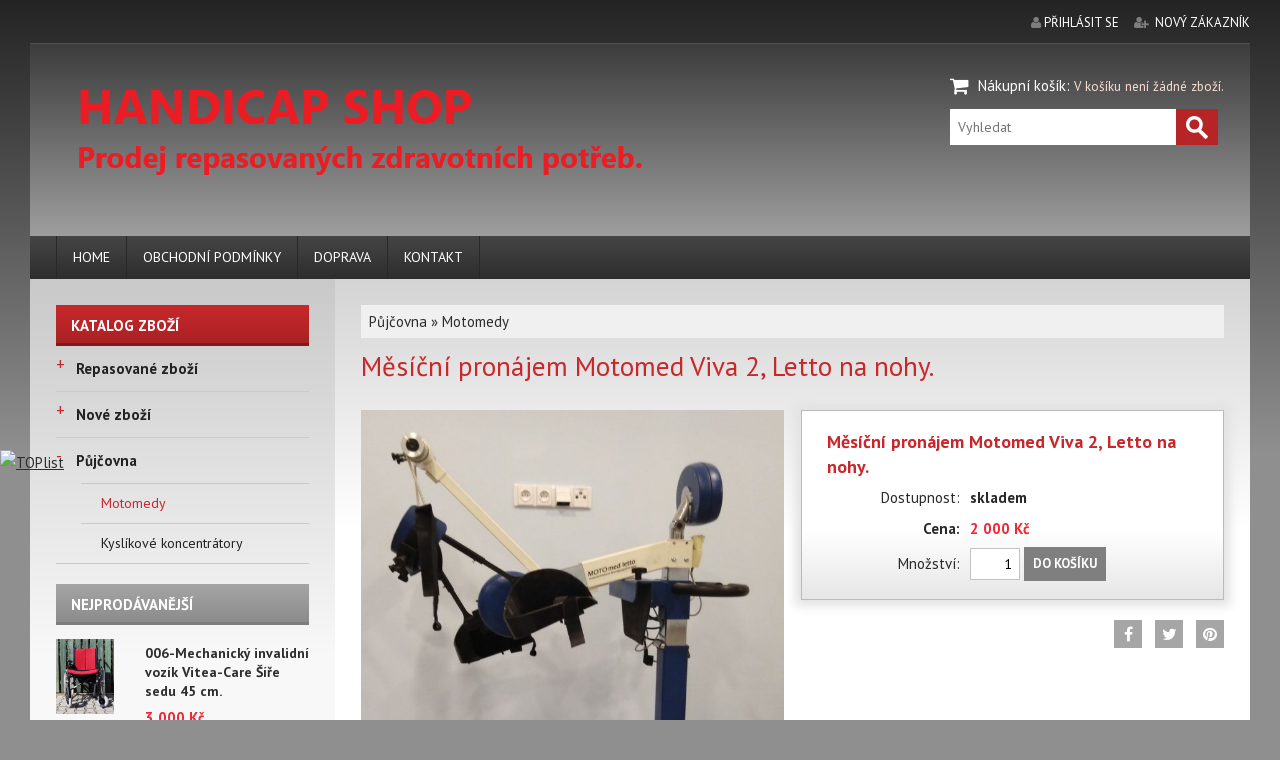

--- FILE ---
content_type: text/html; charset=UTF-8
request_url: https://www.invalidnivoziky.eu/cz/shop/motomedy-2/mesicni-pronajem-motomed-viva-2-letto/
body_size: 5025
content:

<!DOCTYPE html>
<html lang="cs">
<head>
  <meta charset="utf-8">
  <meta name="viewport" content="width=device-width, initial-scale=1">
	<link rel="shortcut icon" href="https://www.invalidnivoziky.eu/base/www/templates/fast_shop_tpl_overcast/_customize/img/favicon/default.ico" />	<title>Měsíční pronájem Motomed Viva 2, Letto na nohy. za 2 000 Kč - Motomedy</title>
	
	<meta name="keywords" content="zdravotní pomůcky,invalidní,invalidy,vozíčkáře,seniory,motomed,
zvedák,koncentrátor kyslíku,wc židle,invalidní vozík,meyra,otto bock,invacare," />
		<meta name="robots" content="all,follow" />
	<link rel="stylesheet" type="text/css" href="https://www.invalidnivoziky.eu/base/www/templates/fast_shop_tpl_overcast/styles/reset.css?ver=1" />
	<link rel="stylesheet" type="text/css" href="https://www.invalidnivoziky.eu/base/www/templates/fast_shop_tpl_overcast/styles/main.css?ver=09" />
	<link rel="stylesheet" type="text/css" href="https://www.invalidnivoziky.eu/base/www/templates/fast_shop_tpl_overcast/styles/netnews.css?ver=01" />
	<link rel="stylesheet" type="text/css" href="https://www.invalidnivoziky.eu/base/www/templates/fast_shop_tpl_overcast/styles/plugins.css?ver=01" />
	<link rel="stylesheet" type="text/css" href="https://www.invalidnivoziky.eu/base/www/templates/fast_shop_tpl_overcast/styles/shop.css?ver=05" />
	<link rel="stylesheet" type="text/css" href="https://www.invalidnivoziky.eu/base/www/templates/fast_shop_tpl_overcast/styles/search.css?ver=01" />
		<script type="text/javascript" src="https://www.invalidnivoziky.eu/base/www/lib/jquery/1.10/jquery.min.js"></script>
	<script type="text/javascript" src="https://www.invalidnivoziky.eu/base/www/lib/jquery/1.7/plugins/easing/jquery.easing.min.js"></script>
		<script type="text/javascript" src="https://www.invalidnivoziky.eu/base/www/lib/jquery/ui/1.10/jquery-ui.min.js"></script>
	<link rel="stylesheet" type="text/css" href="https://www.invalidnivoziky.eu/base/www/lib/jquery/ui/1.10/themes/base/jquery-ui.css"/>
		<script type="text/javascript" src="https://www.invalidnivoziky.eu/base/www/lib/jquery/1.10/plugins/pretty_photo/js/jquery.prettyPhoto.js"></script>
	<link rel="stylesheet" type="text/css" href="https://www.invalidnivoziky.eu/base/www/lib/jquery/1.10/plugins/pretty_photo/css/prettyPhoto.css" />
	<script type="text/javascript" src="https://www.invalidnivoziky.eu/base/www/lib/jquery/1.10/plugins/pretty_photo/js/init.js"></script>
		<script type="text/javascript" src="https://www.invalidnivoziky.eu/base/www/lib/jquery/1.10/plugins/cycle2/jquery.cycle2.min.js"></script>
	 
	<link rel="stylesheet" type="text/css" href="https://www.invalidnivoziky.eu/base/www/templates/fast_shop_tpl_overcast/styles/menu.css?ver=1" />
	<link rel="stylesheet" type="text/css" href="https://www.invalidnivoziky.eu/base/www/templates/fast_shop_tpl_overcast/styles/superfish.css?ver=1" />
	<script type="text/javascript" src="https://www.invalidnivoziky.eu/base/www/lib/jquery/1.10/plugins/superfish/js/hoverIntent.js"></script>
	<script type="text/javascript" src="https://www.invalidnivoziky.eu/base/www/lib/jquery/1.10/plugins/superfish/js/superfish.js"></script>
		<script type="text/javascript" src="https://www.invalidnivoziky.eu/base/www/templates/fast_shop_tpl_overcast/js/jquery.mobilemenu.special.js"></script>
		<script src="https://www.invalidnivoziky.eu/base/www/lib/jquery/1.10/plugins/modernizr/modernizr.min.js"></script>
 	<script src="https://www.invalidnivoziky.eu/base/www/lib/jquery/1.10/plugins/slicknav_v1.0.10/jquery.slicknav.min.js"></script>
 	<link rel="stylesheet" href="https://www.invalidnivoziky.eu/base/www/templates/fast_shop_tpl_overcast/styles/slicknav.css">
		<link type="text/css" rel="stylesheet" href="https://www.invalidnivoziky.eu/base/www/lib/jquery/1.10/plugins/qtip/jquery.qtip.css?ver=1" />
	<script type="text/javascript" src="https://www.invalidnivoziky.eu/base/www/lib/jquery/1.10/plugins/qtip/jquery.qtip.min.js"></script>
	<script type="text/javascript" src="https://www.invalidnivoziky.eu/base/www/lib/jquery/1.10/plugins/qtip/imagesloaded.pkg.min.js"></script>
	<script type="text/javascript" src="https://www.invalidnivoziky.eu/base/www/templates/fast_shop_tpl_overcast/js/init_qtip.js?ver=3"></script>
			<script type="text/javascript" src="https://www.invalidnivoziky.eu/base/www/lib/jquery/1.10/plugins/ui_to_top/js/jquery.ui.totop.min.js"></script>
	<link rel="stylesheet" type="text/css" href="https://www.invalidnivoziky.eu/base/www/templates/fast_shop_tpl_overcast/styles/ui.totop.css?ver=1" />
		<script type="text/javascript" src="https://www.invalidnivoziky.eu/base/www/lib/jquery/1.4/plugins/no_spam/jquery.nospam.js"></script>
	<script type="text/javascript" src="https://www.invalidnivoziky.eu/base/www/lib/jquery/1.4/plugins/no_spam/init.js"></script>
		
	<link rel="stylesheet" href="https://maxcdn.bootstrapcdn.com/font-awesome/4.6.3/css/font-awesome.min.css" />
	
	<!-- animations -->
	<!--[if (gt IE 9)|!(IE)]><!-->
	<link rel="stylesheet" href="https://www.invalidnivoziky.eu/base/www/lib/wow/animate.css">
	<script src="https://www.invalidnivoziky.eu/base/www/lib/wow/wow.min.js"></script>
	<script>
	 new WOW().init();
	</script>
	<!--<![endif]-->
	
	<script type="text/javascript" src="https://www.invalidnivoziky.eu/base/www/templates/fast_shop_tpl_overcast/js/init.js?ver=3"></script>
				<link rel="stylesheet" type="text/css" href="https://www.invalidnivoziky.eu/base/www/templates/fast_shop_tpl_overcast/_theme/default/styles/default.css?ver=02" />
		
	<link rel="stylesheet" type="text/css" href="https://www.invalidnivoziky.eu/base/www/templates/fast_shop_tpl_overcast/styles/responsive.css?ver=07" />	
	<link rel="stylesheet" type="text/css" href="https://www.invalidnivoziky.eu/base/www/templates/fast_shop_tpl_overcast/_customize/styles/default.css?ver=02" />
	
		
	</head>
<body>


	<!-- header empty -->

<a id="top"></a>

<div class="body_bg">

	<div class="envelope">
		<div class="bgdark pre-header pre-header-pad clearfix">
			
			<div class="fl">
							</div>
			
			<div class="fr">
				
	
		
				
			<span class="fa fa-user" aria-hidden="true">&nbsp;</span><a href="https://www.invalidnivoziky.eu/cz/shop/?shop=customer_login">přihlásit se</a>
			&nbsp; &nbsp;
			<span class="fa fa-user-plus" aria-hidden="true">&nbsp;</span> <a href="https://www.invalidnivoziky.eu/cz/shop/?shop=customer_register">nový zákazník</a>
			
							</div>
		
		</div>
	</div><!-- envelope -->
	
	<div class="envelope">
		
		<div class="header  bgdark clearfix"><div class="header-pad">
			
			<div class="fl">
				
				<div id="logo">
											<a href="https://www.invalidnivoziky.eu"><img class="logo" src="https://www.invalidnivoziky.eu/base/files/images/5525/logo.png?ver=5" alt="Handicap-shop.cz"  /></a>
									</div>
				
			</div>
			<div class="fr">
				
				


<div id="shopping_cart_quickly" class="">
	<span class="fa fa-shopping-cart fa-lg" aria-hidden="true">&nbsp;</span> <a class="link_2" href="https://www.invalidnivoziky.eu/cz/shop/?shop=cart">Nákupní košík</a>: 
	
			<span class="c2 small">V košíku není žádné zboží.</span>
		
</div>
				
				
			<div id="quick_search">
					<form method="get" action="https://www.invalidnivoziky.eu/cz/">
						<input type="hidden" name="search" value="on" />
						
						<input  id="quick_search_input" type="text" name="q" maxlength="255" placeholder="Vyhledat">
						<input id="quick_search_submit" type="submit" value="">
					</form>
			</div><!-- /quick_search -->
			
				
			</div>
			<div class="cleaner"></div>
			
		</div></div><!-- /header -->
		
		<div class="main_menu_env clearfix"><div class="main_menu-pad bgdark">
			
			<div id="main_menu">
				
				<ul id="superfish" class="sf-menu">
	
			<li class="first"><a href="http://www.invalidnivoziky.eu">Home</a>			</li>
			<li><a href="https://www.invalidnivoziky.eu/cz/obchodni-podminky/">Obchodní podmínky</a>			</li>
			<li><a href="https://www.invalidnivoziky.eu/cz/doprava/">Doprava</a>			</li>
			<li class="last"><a href="https://www.invalidnivoziky.eu/cz/kontakt/">KONTAKT</a>			</li>
</ul>
			</div><!-- /main_menu -->
			<div class="cleaner"></div>
			
		</div></div><!-- /main_menu_env -->
		
		<div class="page">
		
			<div class="panel_side pagecol"><div class="pl-pad">
				
				

					
			
				<div class="panel_title active shop_menu"><span>KATALOG ZBOŽÍ</span></div>
				
					<div id="eshop_menu">
						<ul id="eshop_categories_tree">
						<li><a class="ico_tree active" id="shop_cat_ico-2" onclick="javascript:toggleMenuShopCat('2');">+</a><a class="link" href="https://www.invalidnivoziky.eu/cz/shop/repasovane-zbozi/">Repasované zboží</a>
							<ul id="shop_cat-2" style="display: none;">
						<li>
<a class="ico_tree active" id="shop_cat_ico-7" onclick="javascript:toggleMenuShopCat('7');">+</a><a class="link" href="https://www.invalidnivoziky.eu/cz/shop/motomedy/">Motomedy</a>							<ul id="shop_cat-7" style="display: none;">
							<li>
<a class="ico_tree" id="shop_cat_ico-25"> </a><a class="link" href="https://www.invalidnivoziky.eu/cz/shop/motomed/">Motomed</a></li>
							<li>
<a class="ico_tree" id="shop_cat_ico-26"> </a><a class="link" href="https://www.invalidnivoziky.eu/cz/shop/thera-vital/">Thera-Vital</a></li>
							<li>
<a class="ico_tree" id="shop_cat_ico-28"> </a><a class="link" href="https://www.invalidnivoziky.eu/cz/shop/ostatni-znacky/">Ostatní značky</a></li>
							</ul>
</li>
						<li>
<a class="ico_tree" id="shop_cat_ico-8"> </a><a class="link" href="https://www.invalidnivoziky.eu/cz/shop/elektricke-invalidni-voziky/">Elektrické invalidní vozíky</a></li>
						<li>
<a class="ico_tree" id="shop_cat_ico-9"> </a><a class="link" href="https://www.invalidnivoziky.eu/cz/shop/elektricke-invalidni-skutry/">Elektrické invalidní skůtry</a></li>
						<li>
<a class="ico_tree" id="shop_cat_ico-15"> </a><a class="link" href="https://www.invalidnivoziky.eu/cz/shop/mechanicke-invalidni-voziky/">Mechanické invalidní vozíky</a></li>
						<li>
<a class="ico_tree" id="shop_cat_ico-16"> </a><a class="link" href="https://www.invalidnivoziky.eu/cz/shop/kyslikove-koncentratory/">Kyslíkové koncentrátory</a></li>
						<li>
<a class="ico_tree" id="shop_cat_ico-17"> </a><a class="link" href="https://www.invalidnivoziky.eu/cz/shop/postele/">Postele</a></li>
						<li>
<a class="ico_tree" id="shop_cat_ico-18"> </a><a class="link" href="https://www.invalidnivoziky.eu/cz/shop/choditka/">Chodítka</a></li>
						<li>
<a class="ico_tree" id="shop_cat_ico-19"> </a><a class="link" href="https://www.invalidnivoziky.eu/cz/shop/koupelna-a-wc/">Koupelna a WC</a></li>
						<li>
<a class="ico_tree" id="shop_cat_ico-20"> </a><a class="link" href="https://www.invalidnivoziky.eu/cz/shop/schodolezy/">Schodolezy</a></li>
						<li>
<a class="ico_tree" id="shop_cat_ico-21"> </a><a class="link" href="https://www.invalidnivoziky.eu/cz/shop/nahradni-dily/">Náhradní díly</a></li>
						<li>
<a class="ico_tree" id="shop_cat_ico-27"> </a><a class="link" href="https://www.invalidnivoziky.eu/cz/shop/detske-pomucky/">Dětské pomůcky</a></li>
						<li>
<a class="ico_tree" id="shop_cat_ico-29"> </a><a class="link" href="https://www.invalidnivoziky.eu/cz/shop/vertikalizacni-pomucky/">Vertikalizační pomůcky.</a></li>
							</ul>
</li>
						<li><a class="ico_tree active" id="shop_cat_ico-1" onclick="javascript:toggleMenuShopCat('1');">+</a><a class="link" href="https://www.invalidnivoziky.eu/cz/shop/nove-zbozi/">Nové zboží</a>
							<ul id="shop_cat-1" style="display: none;">
						<li>
<a class="ico_tree" id="shop_cat_ico-4"> </a><a class="link" href="https://www.invalidnivoziky.eu/cz/shop/rehabilitacni-stroje/">Rehabilitační stroje</a></li>
						<li>
<a class="ico_tree" id="shop_cat_ico-5"> </a><a class="link" href="https://www.invalidnivoziky.eu/cz/shop/elektricke-skutry/">Elektrické skůtry </a></li>
						<li>
<a class="ico_tree" id="shop_cat_ico-6"> </a><a class="link" href="https://www.invalidnivoziky.eu/cz/shop/koncentratory-kysliku/">Koncentrátory kyslíku</a></li>
						<li>
<a class="ico_tree" id="shop_cat_ico-30"> </a><a class="link" href="https://www.invalidnivoziky.eu/cz/shop/mechanicke-invalidni-voziky-2/">Mechanické invalidní vozíky</a></li>
						<li>
<a class="ico_tree" id="shop_cat_ico-31"> </a><a class="link" href="https://www.invalidnivoziky.eu/cz/shop/schodolezy-2/">Schodolezy</a></li>
							</ul>
</li>
						<li><a class="ico_tree active" id="shop_cat_ico-22" onclick="javascript:toggleMenuShopCat('22');">-</a><a class="link" href="https://www.invalidnivoziky.eu/cz/shop/pujcovna/">Půjčovna</a>
							<ul id="shop_cat-22" style="display: block;">
						<li>
<a class="ico_tree" id="shop_cat_ico-23"> </a><a class="link active" href="https://www.invalidnivoziky.eu/cz/shop/motomedy-2/">Motomedy</a></li>
						<li>
<a class="ico_tree" id="shop_cat_ico-24"> </a><a class="link" href="https://www.invalidnivoziky.eu/cz/shop/kyslikove-koncentratory-2/">Kyslíkové koncentrátory</a></li>
							</ul>
</li>
					</ul>
</div><!-- /eshop_menu -->

							
				<div id="slicknav_shop_menu"></div>
								
								
				<div id="fullsize_panel_content">
                    
                    

						
											

	<div class="panel_title shop_menu"><span>Nejprodávanější</span></div>
	
		<div class="panel_products clearfix">
					
						
			<div class="item">
									<div class="image">
						<a href="https://www.invalidnivoziky.eu/cz/shop/mechanicke-invalidni-voziky/006-mechanicky-invalidni-vozik-vitea-care/"><img src="https://www.invalidnivoziky.eu/base/files/shop-images/5525/133973-IMG_5507-prev.jpg" alt="" /></a>
					</div>
								<div class="content">
					<h5><a href="https://www.invalidnivoziky.eu/cz/shop/mechanicke-invalidni-voziky/006-mechanicky-invalidni-vozik-vitea-care/">006-Mechanický invalidní vozík Vitea-Care Šíře sedu 45 cm.</a></h5>
					<span class="price">3 000 Kč</span>
				</div>
				<div class="cleaner"></div>
			</div><!-- /item -->
			
					
						
			<div class="item">
									<div class="image">
						<a href="https://www.invalidnivoziky.eu/cz/shop/choditka/choditko-pro-seniory-2/"><img src="https://www.invalidnivoziky.eu/base/files/shop-images/5525/132037-IMG_3600-prev.jpg" alt="" /></a>
					</div>
								<div class="content">
					<h5><a href="https://www.invalidnivoziky.eu/cz/shop/choditka/choditko-pro-seniory-2/">Chodítko pro seniory.</a></h5>
					<span class="price">1 000 Kč</span>
				</div>
				<div class="cleaner"></div>
			</div><!-- /item -->
			
					
						
			<div class="item">
									<div class="image">
						<a href="https://www.invalidnivoziky.eu/cz/shop/motomedy-2/mesicni-pronajem-motomed-viva-2-trenazer/"><img src="https://www.invalidnivoziky.eu/base/files/shop-images/5525/128604-IMG_2151-prev.jpg" alt="" /></a>
					</div>
								<div class="content">
					<h5><a href="https://www.invalidnivoziky.eu/cz/shop/motomedy-2/mesicni-pronajem-motomed-viva-2-trenazer/">Měsíční pronájem Motomed Viva 2, trenažér nohou a rukou.</a></h5>
					<span class="price">1 800 Kč</span>
				</div>
				<div class="cleaner"></div>
			</div><!-- /item -->
			
					
						
			<div class="item">
									<div class="image">
						<a href="https://www.invalidnivoziky.eu/cz/shop/nahradni-dily/nova-nabijecka-24v-10a/"><img src="https://www.invalidnivoziky.eu/base/files/shop-images/5525/128754-IMG_1524-prev.jpg" alt="" /></a>
					</div>
								<div class="content">
					<h5><a href="https://www.invalidnivoziky.eu/cz/shop/nahradni-dily/nova-nabijecka-24v-10a/">Nová nabíječka 24V 10A.</a></h5>
					<span class="price">2 000 Kč</span>
				</div>
				<div class="cleaner"></div>
			</div><!-- /item -->
			
					
						
			<div class="item">
									<div class="image">
						<a href="https://www.invalidnivoziky.eu/cz/shop/koupelna-a-wc/toaletni-zidle-2/"><img src="https://www.invalidnivoziky.eu/base/files/shop-images/5525/132769-IMG_3871-prev.jpg" alt="" /></a>
					</div>
								<div class="content">
					<h5><a href="https://www.invalidnivoziky.eu/cz/shop/koupelna-a-wc/toaletni-zidle-2/">Toaletní židle.</a></h5>
					<span class="price">1 900 Kč</span>
				</div>
				<div class="cleaner"></div>
			</div><!-- /item -->
			
					
						
			<div class="item last">
									<div class="image">
						<a href="https://www.invalidnivoziky.eu/cz/shop/koupelna-a-wc/zvedak-meyra-sito/"><img src="https://www.invalidnivoziky.eu/base/files/shop-images/5525/128677-IMG_2368-prev.jpg" alt="" /></a>
					</div>
								<div class="content">
					<h5><a href="https://www.invalidnivoziky.eu/cz/shop/koupelna-a-wc/zvedak-meyra-sito/">Zvedák Meyra Sito</a></h5>
					<span class="price">9 000 Kč</span>
				</div>
				<div class="cleaner"></div>
			</div><!-- /item -->
			
				</div><!-- /panel_products -->
			
										
				</div><!-- /fullsize_panel_content -->
						
			</div></div><!-- panel_side -->
			
			<div class="panel_main pagecol"><div class="pm-pad">
			
								
																																					<div class="content_padding content">
				
<a id="top"></a>







	<div class="shop_path_categories bg1"><div class="shop_path_categories_padding">
					<a class="shop_path_category" href="https://www.invalidnivoziky.eu/cz/shop/pujcovna/">Půjčovna</a>
			&#187;
				<a class="shop_path_category_selected" href="https://www.invalidnivoziky.eu/cz/shop/motomedy-2/">Motomedy</a>
	</div></div><!-- /shop_path_categories -->

	<h1 class="category_title">Měsíční pronájem Motomed Viva 2, Letto na nohy.</h1>


		
	<div class="spd_box b1">
	
										<div class="shop_pd_image">
					<a rel="prettyPhoto[128607]" href="https://www.invalidnivoziky.eu/base/files/shop-images/5525/128607-IMG_20201206_164414.jpg" title="Motomed"><img class="wow pulse" src="https://www.invalidnivoziky.eu/base/files/shop-images/5525/128607-IMG_20201206_164414.jpg" alt="Motomed"></a>
				</div>
						        
            			
			
	</div><!-- spd_box b1 -->	
	<div class="spd_box b2">
	
		<form action="https://www.invalidnivoziky.eu/cz/shop/motomedy-2/mesicni-pronajem-motomed-viva-2-letto/" method="post">
		<input type="hidden" name="tpl" value="" />
			
			<div class="shop_pd_info_box_container">
			<table class="shop_pd_info_box">
						<tr>
				<td colspan="2"><h1 class="shop_pd_product_title">Měsíční pronájem Motomed Viva 2, Letto na nohy.</h1></td>
			</tr>
						<tr>
				<td class="label">Dostupnost:</td>
				<td>
					<strong>
																					<span class="in_stock">skladem</span>
																		</strong>
				</td>
			</tr>
																				<tr>
					<td class="label"><nobr><strong>Cena:</strong></nobr></td>
					<td><span class="price">2 000 Kč</span>
					</td>
				</tr>
			                                        			            	
																	<tr>
					<td class="shop_pd_product_to_cart">Množství:</td>
					<td>
						<input type="hidden" name="shop_order_by" value="" />
						<input type="hidden" name="shop_action" value="shop_cart_add_product" />
						<input type="hidden" name="shop_id_shop_product" value="128607" />
						<input type="text" class="shop_pd_quantity" name="shop_quantity" size="3" maxlength="20" value="1" />
						<button class="shop_button_add_to_cart" type="submit">Do košíku</button>
					</td>
				</tr>
																</table><!-- /shop_pd_info_box -->
			</div><!-- /shop_pd_info_box_container -->
		
		</form>

		<div class="cleaner"></div>
		
							<div class="social-nets-wrapper gt">
			<ul class="social light small">
					<li><a target="_blank" href="http://www.facebook.com/sharer.php?u=https://www.invalidnivoziky.eu/cz/shop/motomedy-2/mesicni-pronajem-motomed-viva-2-letto/&p[images][0]=https://www.invalidnivoziky.eu/base/files/shop-images/5525/128607-IMG_20201206_164414-prev.jpg&p[title]=Měsíční pronájem Motomed Viva 2, Letto na nohy." title="facebook"><span class="fa fa-facebook" aria-hidden="true"></span></a></li>
					<li><a target="_blank" href="https://twitter.com/home?status=Měsíční pronájem Motomed Viva 2, Letto na nohy.%20https://www.invalidnivoziky.eu/cz/shop/motomedy-2/mesicni-pronajem-motomed-viva-2-letto/" title="twitter"><span class="fa fa-twitter" aria-hidden="true"></span></a></li>
					<li><a target="_blank" href="https://pinterest.com/pin/create/button/?url=https://www.invalidnivoziky.eu/cz/shop/motomedy-2/mesicni-pronajem-motomed-viva-2-letto/&media=https://www.invalidnivoziky.eu/base/files/shop-images/5525/128607-IMG_20201206_164414.jpg&description=Měsíční pronájem Motomed Viva 2, Letto na nohy." title="pinterest"><span class="fa fa-pinterest" aria-hidden="true"></span></a></li>
			</ul>
		</div>			
	</div><!-- spd_box b2 -->
	
	<div class="cleaner"></div>
	
		
	
				<div class="gallery">
													<div class="gallery_2_item_env">
					<table class="gallery_2_item"><tr><td>
						<a rel="prettyPhoto[128607]" href="https://www.invalidnivoziky.eu/base/files/shop-images/5525/128607-IMG_20201206_164441.jpg" title="Motomed"><img alt="Motomed" title="Motomed" class="gallery_2" src="https://www.invalidnivoziky.eu/base/files/shop-images/5525/128607-IMG_20201206_164441-prev.jpg" /></a>
					</td></tr></table>
				</div>
							<div class="cleaner"></div>
	</div><!-- /gallery -->
			<hr />
	
		
	<div class="shop_pd_text">
		<p><span>Měsíční pronájem Motomed Viva 2,Letto  trenažér nohou pro ležící pacienty.</span><br /><span>2000,- Kč.</span></p>
<p><span>Doprava pouze firemní, cena dle ujetých km., 1000,- až 1500,- Kč</span></p>
<p><span>Při předání přístroje se platí jak doprava dovoz tak odvoz.</span></p>
<p><strong><span>Příklad kalkulace:</span></strong></p>
<p><span>Dovoz 1000,-</span></p>
<p><span>Odvoz 1000,-</span></p>
<p><span>Vratná kauce 2000,-</span></p>
<p><span>Nájem za první měsíc 2000,-</span></p>
<p><span>CELKEM: 6 000,- Hotově při předání přístroje.</span></p>
	</div><!-- /shop_pd_text -->
	
				<div class="attachments">
			<div class="attachments_title">Přílohy:</div>
							<div class="attachment">	
					<a target="_blank" href="https://www.invalidnivoziky.eu/base/files/shop-attachments/5525/128607-NavodViva2-kratky-cesky.pdf"><img class="icon" src="https://www.invalidnivoziky.eu/base/www/img/ico/16/mimetype/pdf.gif" alt="pdf" /></a><a target="_blank" class="attachment_name" href="https://www.invalidnivoziky.eu/base/files/shop-attachments/5525/128607-NavodViva2-kratky-cesky.pdf">Motomed</a><span class="attachment_mimetype"> [pdf, 111 kB]</span><br />
											<div class="attachment_description">Návod.</div>
									</div>
					</div><!-- /attachments -->
			
		
		
		
		
	<div id="shop_pd_back_to_top"><a href="#top"></a></div>
	
								</div>
				
				<div id="smallsize_panel_content"></div>
			
			</div></div><!-- panel_main -->
			
		</div><!-- page -->
		<div class="footer bgdark clearfix"><div class="footer-pad">
			
			<div class="fl">
				<div class="footer_menu">
								<a href="https://www.invalidnivoziky.eu/cz/home/">Home</a>
			<a href="https://www.invalidnivoziky.eu/cz/obchodni-podminky/">Obchodní podmínky</a>
			<a href="https://www.invalidnivoziky.eu/cz/doprava/">Doprava</a>
			<a href="https://www.invalidnivoziky.eu/cz/kontakt/">KONTAKT</a>
					</div>
			</div><!-- /fl -->
			<div class="fr copyright">
				&copy; 2026 Handicap-shop.cz
			</div><!-- /fr -->
			<div class="cleaner"></div>
			
			<div class="footer_nl"></div>
			
			<div class="fl">
				


		
				<p><a href="#" target="_blank" title="facebook"><span class="fa fa-facebook fa-lg ">&nbsp;</span> sledujte nás také na facebooku</a></p>
	  
					</div><!-- /fl -->
			<div class="fr">
					
	<a target="_blank" href="http://www.fast-shop.cz"><img id="powered_by" src="https://www.invalidnivoziky.eu/base/www/templates/fast_shop_tpl_overcast/img/powered_by_fastshop.png" alt="internetový obchod, eshop levně rychle" /></a>
				</div><!-- /fr -->
			<div class="cleaner"></div>
			
		</div></div><!-- /footer -->
		
	</div><!-- envelope -->
</div><!-- /body_bg -->


<a href="https://www.toplist.cz"><script language="JavaScript" type="text/javascript" charset="utf-8">
<!--
document.write('<img src="https://toplist.cz/count.asp?id=1773472&logo=mc&http='+
encodeURIComponent(document.referrer)+'&t='+encodeURIComponent(document.title)+'&l='+encodeURIComponent(document.URL)+
'&wi='+encodeURIComponent(window.screen.width)+'&he='+encodeURIComponent(window.screen.height)+'&cd='+
encodeURIComponent(window.screen.colorDepth)+'" width="88" height="60" border=0 alt="TOPlist" />');
//--></script><noscript><img src="https://toplist.cz/count.asp?id=1773472&logo=mc&njs=1" border="0"
alt="TOPlist" width="88" height="60" /></noscript></a>
</body>
</html>


--- FILE ---
content_type: text/css
request_url: https://www.invalidnivoziky.eu/base/www/templates/fast_shop_tpl_overcast/styles/netnews.css?ver=01
body_size: 2163
content:
/* common settings */
.content { }

.content p { margin: 0; }

.content table {
	border-collapse: collapse;
}

.content td {
	padding: 4px;
	border-collapse: collapse;
}

.accessibility { display: none; }

.cleaner{
	clear: both;
	line-height: 0px;
	height: 0px;
	font-size: 0;
}

.cleaner_left{
	clear: left;
	line-height: 0px;
	height: 0px;
	font-size: 0;
}
.note {color: #848b91; }
.linethrough { text-decoration: line-through; }
.gt {text-align: right; }

/*
button {
	width:auto;
	overflow:visible;
	margin: 0px;
	padding: 3px 5px;
}
*/

/* source: http://developer.mozilla.org/en/docs/Consistent_List_Indentation */
.content ul {
	margin-left: 0; padding-left: 15px;
	margin-top: 2px; margin-bottom: 2px;
	list-style-type: square;
}
.content ol {
	margin-left: 0px; padding-left: 20px;
	margin-top: 2px; margin-bottom: 2px;
}
.content li { margin-bottom: 4px; }

img.icon {
	border: 0px;
	vertical-align: middle;
	width: 16px; height: 16px;
	margin: 0px 3px 2px 3px;
}

img.no_border { border: 0px; }

div.message {
	background-color: #F0F0F0;
	color: #323234;
	line-height: 140%;
	margin: 3px 0;
}
div.message_padding {
	width: auto;
	padding: 6px 10px 6px 10px;
}

div.info_message {
	background-color: #F0F0F0;
	color: #323234;
	font-weight: bold;
	background-image : url("../img/bcg/message/info.gif");
	background-position: top left;
	background-repeat: no-repeat;
	line-height: 140%;
	margin: 3px 0;
}
div.info_message_padding {
	width: auto;
	padding: 6px 10px 6px 25px;
}

div.warning_message {
	background-color: #FFF9E6;
	border: 1px solid #FFD7B9;
	color: #EC0C00;
	background-image : url("../img/bcg/message/warning.gif");
	background-position: top left;
	background-repeat: no-repeat;
	line-height: 140%;
	margin: 3px 0;
}
div.warning_message_padding {
	width: auto;
	padding: 6px 10px 6px 25px;
}

.context_help_cursor {border-bottom: 1px dotted black; cursor: help;}

/*
.content h1, .content h2, .content h3, .content h4, .content h5, .content h6 {
}

.content h1, .content h2{
	margin: 10px 0px 10px 0px;
}
.content h1{
	font-size: 110%;
}
.content h2{
	font-size: 110%;
}
.content h3{
	margin: 4px 0px 4px 0px;
	font-size: 105%;
}
.content h4, .content h5, .content h6{
	margin: 4px 0px 4px 0px;
	font-size: 100%;
}
*/

hr {
	width: 100%;
	background-color: transparent;
  color: transparent;
	border: 0px;
  border-top: 1px solid #E0E0E0;
  height: 1px;
	padding: 0; margin: 7px 0 10px 0;
}
/* end of: common settings */

/* articles */
h1.category_title, h2.category_title, h3.category_title {
	/*
	font-size: 150%;
	*/
	margin: 25px 0;
}
h1.article_title, h2.article_title {
}

div.article_text {
	text-align: justify;
	margin-bottom: 6px;
}
div.article_date {
	color: #6f767b;
	margin-bottom: 3px;
}
div.no_article {
	margin-top: 30px;
	margin-bottom: 30px;
}
div.articles_list_counter {
	margin-top: 10px;
	margin-bottom: 5px;
	margin-left: 20px;
}
ul.articles_list {
	margin-top: 3px;
	margin-left: 0; padding-left: 20px;
	margin-top: 0px; margin-bottom: 0px;
	padding-bottom: 5px;
	list-style-type: square;
}

ul.articles_list li {
	margin-bottom: 5px;
}
li.article_select {
}
a.article_select, a.article_select:visited, a.article_select:hover {
	font-weight: bold;
	text-decoration: underline;
}
a.article_select:hover {
	text-decoration: none;
}

li.article_selected {
	background-repeat: no-repeat;
	background-position: center left;
}

a.article_selected, a.article_selected:visited, a.article_selected:hover {
	font-weight: bold;
	text-decoration: none;
}
a.article_selected:hover {
	text-decoration: underline;
}
div.divider {
	height: 2px;
	border-bottom: 1px solid #CECECE;
	margin: 5px 0px 15px 0px;
}
/* end of: articles */

/* navigation */
div.subcategories {
	padding: 0px 0px 10px 0px;
	border-bottom: 1px solid #CECECE;
	margin-bottom: 11px;
}
ul.subcategories {
	list-style-type: none;
}
ul.subcategories li {
	background: url('../img/netnews/subcategory.gif') no-repeat left 0px;
	padding-left: 18px;
	margin-bottom: 3px;
}
a.subcategory, a.subcategory:visited {
	padding-left: 4px;
	text-decoration: none;
	font-weight: bold;
}
a.subcategory:hover {
	text-decoration: underline;
}
/* end of: navigation */


div.gallery_new {
  margin: 20px 0 0 0;  
} 

div.gallery_new a {
  background-repeat: no-repeat;
  background-position: center center;
  border: 0;
  display:block;
  height:220px;
  width:270px;
  float:left;
  margin:0 15px 15px 0;
} 

div.gallery_new a:hover {
  opacity: 0.7;
}

/* attachments */
div.attachments {
	margin: 4px 0 8px 0;
}

.attachments_title {
	font-weight: bold;
	margin-top: 5px;
	margin-bottom: 2px;
}
div.attachment {
	margin-bottom: 3px;
}
a.attachment_name, a.attachment_name:visited {
	font-weight: bold; 
	text-decoration: underline;
}
a.attachment_name:hover {
	text-decoration: none;
}

.attachment_mimetype  {
	color: #5d6266;
}
.attachment_description {
	color: #5d6266;
	margin-left: 23px;
}
/* end of: attachments */

/* up to parent */
div.up_to_parent {
	margin: 0px 0px 10px 0px;
	background: url(../img/netnews/up_to_parent.gif) top left no-repeat;
}

div.up_to_parent_padding {
	width: auto;
	padding: 6px 10px 6px 20px;
}

a.up_to_parent, a.up_to_parent:visited, a.up_to_parent:hover {
	text-decoration: none;
}

a.up_to_parent:hover{
	text-decoration: underline;
}
/* end of: up to parent */

/* sitemap */
div.link_sitemap {
	margin: 10px;
	margin-left: 30px;
}
a.link_sitemap, a.link_sitemap:visited, a.link_sitemap:hover {
	text-decoration: none;
}
a.link_sitemap:hover {
	text-decoration: underline;
}
table.sitemap {
	width: 100%;
	border-spacing: 0px;
  border-collapse: separate;
	margin-top: 5px;
}

table.sitemap td {
	padding: 4px;
}
tr.sitemap_color_1 td {
}
tr.sitemap_color_2 td { 
}
tr.sitemap_color_3 td { 
}

a.category_sitemap, a.category_sitemap:visited {
	color: #727272;
	font-weight: bold;
	text-decoration: underline;
}
a.category_sitemap:hover {color: #5ECDD4; text-decoration: none;}

a.article_sitemap, a.article_sitemap:visited {
	color: #40423E;
	text-decoration: none;	
}
a.article_sitemap:hover {color: #d22500; text-decoration: underline;}

.category_sitemap_count_articles {
	color: #8C8C8C;
}

div.subcategories_sitemap {
	color: #5d5d5d;
	margin-top: 10px;
	margin-bottom: 10px;
}
.sitemap_tab {
	display: inline-block;
	width: 15px;
}
/* end of: sitemap */

/* forms */
input, textarea { }

input.solid, textarea.solid {
	border: 1px solid #989696;
	color: #000000;
	background-color: #FFFFFF; 
}
input.solid_disabled {
	border: 1px solid #c0b8ab;
	background-color: #eeebe8;
}
input.button, button.button {
	border: 1px solid #bdbbbb;
	color: #434242;
	background-color: #fcfdfd;
}
.checkbox {
	vertical-align: middle;
}
.radio { }
.label { }

.required {/* color: theme; */}
.required_2 {color: #000091;}
.error {color: #E10000;}
.warning {color: #E10000;} 
.ok {color: #257735;}
/* end of: forms */

/* (visual editor) table_1 style */
table.table_1 {
	border: 1px;
	border-collapse: collapse;
}
table.table_1 td {
	border: 1px;
	border-collapse: collapse;
}
/* end of: (visual editor) table_1 style */

/* pagination */
div.articles_pagination {
	text-align: right;
}
div.articles_pagination div.pagination {
	padding: 5px 0; /* IE 7 fix */
}

div.articles_pagination div.pagination .current, div.articles_pagination div.pagination a {
	font-size: 14px;
	padding: 5px 7px;
}

div.articles_pagination div.pagination .current {
	border: 1px solid #cbcbcb;
	background-color: #fff;
	color: #AAAAAA;
	-moz-border-radius: 5px;
	-webkit-border-radius: 5px;
	-o-border-radius: 5px;
	border-radius: 5px;
	margin-right: 2px;
}

div.articles_pagination div.pagination a {
	border: 1px solid #cbcbcb; 
	background-color: #fff;
	color: #000;
	-moz-border-radius: 5px;
	-webkit-border-radius: 5px;
	-o-border-radius: 5px;
	border-radius: 5px;	
	text-decoration: none;
	margin-right: 2px;
}
div.articles_pagination div.pagination a:hover { 
	color: #fff;
	background-image: none;
	background-color: #8cc63f;
	text-decoration: none; 
	border: 1px solid #8cc63f; 
}

